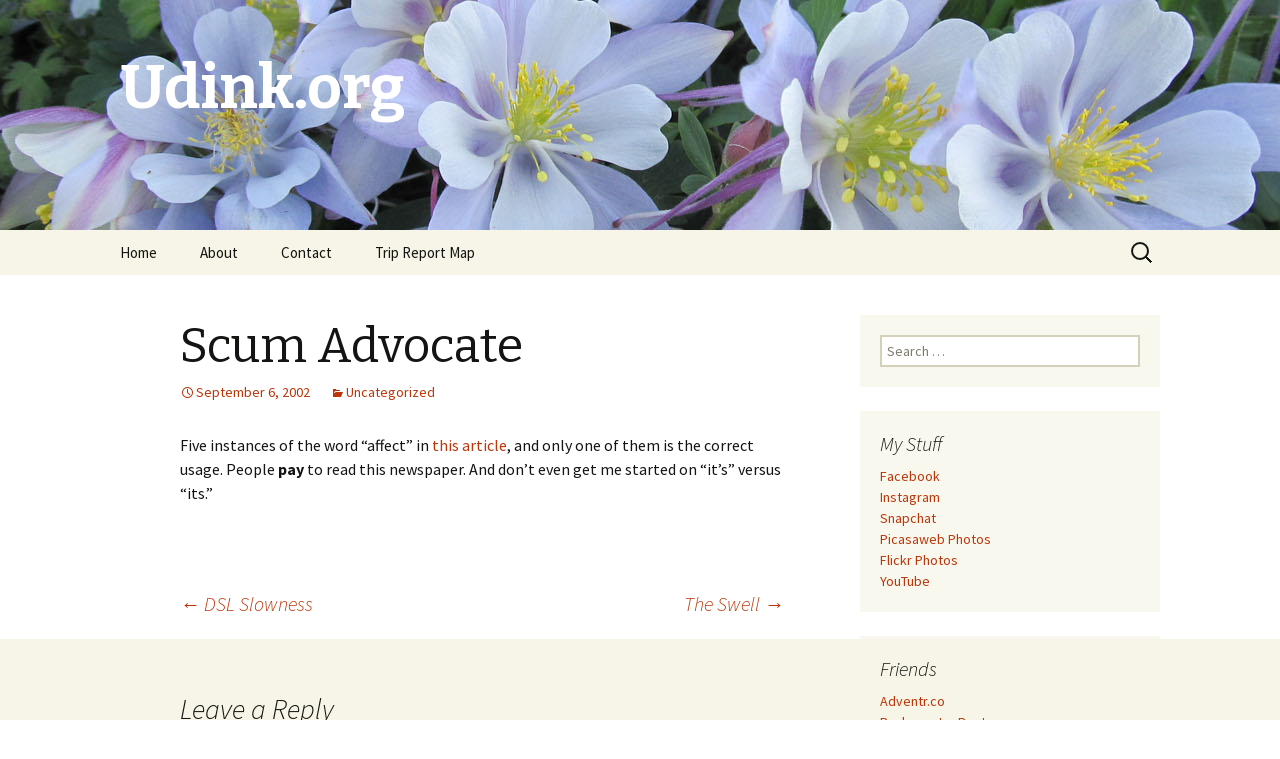

--- FILE ---
content_type: text/html; charset=UTF-8
request_url: http://udink.org/2002/09/06/scum-advocate-2/
body_size: 9799
content:
<!DOCTYPE html>
<!--[if IE 7]>
<html class="ie ie7" lang="en-US">
<![endif]-->
<!--[if IE 8]>
<html class="ie ie8" lang="en-US">
<![endif]-->
<!--[if !(IE 7) & !(IE 8)]><!-->
<html lang="en-US">
<!--<![endif]-->
<head>
	<meta charset="UTF-8">
	<meta name="viewport" content="width=device-width">
	<title>Scum Advocate | Udink.org</title>
	<link rel="profile" href="https://gmpg.org/xfn/11">
	<link rel="pingback" href="http://udink.org/xmlrpc.php">
	<!--[if lt IE 9]>
	<script src="http://udink.org/wp-content/themes/twentythirteen/js/html5.js?ver=3.7.0"></script>
	<![endif]-->
	<meta name='robots' content='max-image-preview:large' />
<link rel='dns-prefetch' href='//secure.gravatar.com' />
<link rel='dns-prefetch' href='//cdn.jsdelivr.net' />
<link rel='dns-prefetch' href='//fonts.googleapis.com' />
<link rel='dns-prefetch' href='//s.w.org' />
<link rel='dns-prefetch' href='//v0.wordpress.com' />
<link rel='dns-prefetch' href='//widgets.wp.com' />
<link rel='dns-prefetch' href='//s0.wp.com' />
<link rel='dns-prefetch' href='//0.gravatar.com' />
<link rel='dns-prefetch' href='//1.gravatar.com' />
<link rel='dns-prefetch' href='//2.gravatar.com' />
<link href='https://fonts.gstatic.com' crossorigin rel='preconnect' />
<link rel="alternate" type="application/rss+xml" title="Udink.org &raquo; Feed" href="http://udink.org/feed/" />
<link rel="alternate" type="application/rss+xml" title="Udink.org &raquo; Comments Feed" href="http://udink.org/comments/feed/" />
<link rel="alternate" type="application/rss+xml" title="Udink.org &raquo; Scum Advocate Comments Feed" href="http://udink.org/2002/09/06/scum-advocate-2/feed/" />
		<script>
			window._wpemojiSettings = {"baseUrl":"https:\/\/s.w.org\/images\/core\/emoji\/13.0.1\/72x72\/","ext":".png","svgUrl":"https:\/\/s.w.org\/images\/core\/emoji\/13.0.1\/svg\/","svgExt":".svg","source":{"concatemoji":"http:\/\/udink.org\/wp-includes\/js\/wp-emoji-release.min.js?ver=5.7"}};
			!function(e,a,t){var n,r,o,i=a.createElement("canvas"),p=i.getContext&&i.getContext("2d");function s(e,t){var a=String.fromCharCode;p.clearRect(0,0,i.width,i.height),p.fillText(a.apply(this,e),0,0);e=i.toDataURL();return p.clearRect(0,0,i.width,i.height),p.fillText(a.apply(this,t),0,0),e===i.toDataURL()}function c(e){var t=a.createElement("script");t.src=e,t.defer=t.type="text/javascript",a.getElementsByTagName("head")[0].appendChild(t)}for(o=Array("flag","emoji"),t.supports={everything:!0,everythingExceptFlag:!0},r=0;r<o.length;r++)t.supports[o[r]]=function(e){if(!p||!p.fillText)return!1;switch(p.textBaseline="top",p.font="600 32px Arial",e){case"flag":return s([127987,65039,8205,9895,65039],[127987,65039,8203,9895,65039])?!1:!s([55356,56826,55356,56819],[55356,56826,8203,55356,56819])&&!s([55356,57332,56128,56423,56128,56418,56128,56421,56128,56430,56128,56423,56128,56447],[55356,57332,8203,56128,56423,8203,56128,56418,8203,56128,56421,8203,56128,56430,8203,56128,56423,8203,56128,56447]);case"emoji":return!s([55357,56424,8205,55356,57212],[55357,56424,8203,55356,57212])}return!1}(o[r]),t.supports.everything=t.supports.everything&&t.supports[o[r]],"flag"!==o[r]&&(t.supports.everythingExceptFlag=t.supports.everythingExceptFlag&&t.supports[o[r]]);t.supports.everythingExceptFlag=t.supports.everythingExceptFlag&&!t.supports.flag,t.DOMReady=!1,t.readyCallback=function(){t.DOMReady=!0},t.supports.everything||(n=function(){t.readyCallback()},a.addEventListener?(a.addEventListener("DOMContentLoaded",n,!1),e.addEventListener("load",n,!1)):(e.attachEvent("onload",n),a.attachEvent("onreadystatechange",function(){"complete"===a.readyState&&t.readyCallback()})),(n=t.source||{}).concatemoji?c(n.concatemoji):n.wpemoji&&n.twemoji&&(c(n.twemoji),c(n.wpemoji)))}(window,document,window._wpemojiSettings);
		</script>
		<style>
img.wp-smiley,
img.emoji {
	display: inline !important;
	border: none !important;
	box-shadow: none !important;
	height: 1em !important;
	width: 1em !important;
	margin: 0 .07em !important;
	vertical-align: -0.1em !important;
	background: none !important;
	padding: 0 !important;
}
</style>
	<link rel='stylesheet' id='wp-block-library-css'  href='http://udink.org/wp-includes/css/dist/block-library/style.min.css?ver=5.7' media='all' />
<style id='wp-block-library-inline-css'>
.has-text-align-justify{text-align:justify;}
</style>
<link rel='stylesheet' id='wp-block-library-theme-css'  href='http://udink.org/wp-includes/css/dist/block-library/theme.min.css?ver=5.7' media='all' />
<link rel='stylesheet' id='twentythirteen-fonts-css'  href='https://fonts.googleapis.com/css?family=Source+Sans+Pro%3A300%2C400%2C700%2C300italic%2C400italic%2C700italic%7CBitter%3A400%2C700&#038;subset=latin%2Clatin-ext&#038;display=fallback' media='all' />
<link rel='stylesheet' id='genericons-css'  href='http://udink.org/wp-content/plugins/jetpack/_inc/genericons/genericons/genericons.css?ver=3.1' media='all' />
<link rel='stylesheet' id='twentythirteen-style-css'  href='http://udink.org/wp-content/themes/twentythirteen/style.css?ver=20190507' media='all' />
<link rel='stylesheet' id='twentythirteen-block-style-css'  href='http://udink.org/wp-content/themes/twentythirteen/css/blocks.css?ver=20190102' media='all' />
<!--[if lt IE 9]>
<link rel='stylesheet' id='twentythirteen-ie-css'  href='http://udink.org/wp-content/themes/twentythirteen/css/ie.css?ver=20150214' media='all' />
<![endif]-->
<link rel='stylesheet' id='jetpack_css-css'  href='http://udink.org/wp-content/plugins/jetpack/css/jetpack.css?ver=9.5' media='all' />
<script src='http://udink.org/wp-includes/js/jquery/jquery.min.js?ver=3.5.1' id='jquery-core-js'></script>
<script src='http://udink.org/wp-includes/js/jquery/jquery-migrate.min.js?ver=3.3.2' id='jquery-migrate-js'></script>
<link rel="https://api.w.org/" href="http://udink.org/wp-json/" /><link rel="alternate" type="application/json" href="http://udink.org/wp-json/wp/v2/posts/1220" /><link rel="EditURI" type="application/rsd+xml" title="RSD" href="http://udink.org/xmlrpc.php?rsd" />
<link rel="wlwmanifest" type="application/wlwmanifest+xml" href="http://udink.org/wp-includes/wlwmanifest.xml" /> 
<meta name="generator" content="WordPress 5.7" />
<link rel="canonical" href="http://udink.org/2002/09/06/scum-advocate-2/" />
<link rel='shortlink' href='https://wp.me/paMXBZ-jG' />
<link rel="alternate" type="application/json+oembed" href="http://udink.org/wp-json/oembed/1.0/embed?url=http%3A%2F%2Fudink.org%2F2002%2F09%2F06%2Fscum-advocate-2%2F" />
<link rel="alternate" type="text/xml+oembed" href="http://udink.org/wp-json/oembed/1.0/embed?url=http%3A%2F%2Fudink.org%2F2002%2F09%2F06%2Fscum-advocate-2%2F&#038;format=xml" />
<style type='text/css'>img#wpstats{display:none}</style><style>.recentcomments a{display:inline !important;padding:0 !important;margin:0 !important;}</style>	<style type="text/css" id="twentythirteen-header-css">
		.site-header {
		background: url(http://udink.org/wp-content/uploads/2019/03/IMG_1923.jpg) no-repeat scroll top;
		background-size: 1600px auto;
	}
	@media (max-width: 767px) {
		.site-header {
			background-size: 768px auto;
		}
	}
	@media (max-width: 359px) {
		.site-header {
			background-size: 360px auto;
		}
	}
				.site-title,
		.site-description {
			color: #ffffff;
		}
		</style>
	
<!-- Jetpack Open Graph Tags -->
<meta property="og:type" content="article" />
<meta property="og:title" content="Scum Advocate" />
<meta property="og:url" content="http://udink.org/2002/09/06/scum-advocate-2/" />
<meta property="og:description" content="Five instances of the word &#8220;affect&#8221; in this article, and only one of them is the correct usage. People pay to read this newspaper. And don&#8217;t even get me started on &#8220;it&amp;#8217…" />
<meta property="article:published_time" content="2002-09-06T00:35:00+00:00" />
<meta property="article:modified_time" content="2002-09-06T00:35:00+00:00" />
<meta property="og:site_name" content="Udink.org" />
<meta property="og:image" content="https://s0.wp.com/i/blank.jpg" />
<meta property="og:locale" content="en_US" />
<meta name="twitter:text:title" content="Scum Advocate" />
<meta name="twitter:card" content="summary" />

<!-- End Jetpack Open Graph Tags -->
</head>

<body class="post-template-default single single-post postid-1220 single-format-standard wp-embed-responsive single-author sidebar">
		<div id="page" class="hfeed site">
		<header id="masthead" class="site-header" role="banner">
			<a class="home-link" href="http://udink.org/" title="Udink.org" rel="home">
				<h1 class="site-title">Udink.org</h1>
				<h2 class="site-description"></h2>
			</a>

			<div id="navbar" class="navbar">
				<nav id="site-navigation" class="navigation main-navigation" role="navigation">
					<button class="menu-toggle">Menu</button>
					<a class="screen-reader-text skip-link" href="#content" title="Skip to content">Skip to content</a>
					<div class="menu-menu-1-container"><ul id="primary-menu" class="nav-menu"><li id="menu-item-2226" class="menu-item menu-item-type-custom menu-item-object-custom menu-item-home menu-item-2226"><a href="http://udink.org/">Home</a></li>
<li id="menu-item-2227" class="menu-item menu-item-type-post_type menu-item-object-page menu-item-2227"><a href="http://udink.org/about/">About</a></li>
<li id="menu-item-2228" class="menu-item menu-item-type-post_type menu-item-object-page menu-item-2228"><a href="http://udink.org/contact/">Contact</a></li>
<li id="menu-item-3615" class="menu-item menu-item-type-post_type menu-item-object-page menu-item-3615"><a href="http://udink.org/trip-report-map/">Trip Report Map</a></li>
</ul></div>					<form role="search" method="get" class="search-form" action="http://udink.org/">
				<label>
					<span class="screen-reader-text">Search for:</span>
					<input type="search" class="search-field" placeholder="Search &hellip;" value="" name="s" />
				</label>
				<input type="submit" class="search-submit" value="Search" />
			</form>				</nav><!-- #site-navigation -->
			</div><!-- #navbar -->
		</header><!-- #masthead -->

		<div id="main" class="site-main">

	<div id="primary" class="content-area">
		<div id="content" class="site-content" role="main">

			
				
<article id="post-1220" class="post-1220 post type-post status-publish format-standard hentry category-uncategorized">
	<header class="entry-header">
		
				<h1 class="entry-title">Scum Advocate</h1>
		
		<div class="entry-meta">
			<span class="date"><a href="http://udink.org/2002/09/06/scum-advocate-2/" title="Permalink to Scum Advocate" rel="bookmark"><time class="entry-date" datetime="2002-09-06T00:35:00-06:00">September 6, 2002</time></a></span><span class="categories-links"><a href="http://udink.org/category/uncategorized/" rel="category tag">Uncategorized</a></span><span class="author vcard"><a class="url fn n" href="http://udink.org/author/dennis/" title="View all posts by Dennis" rel="author">Dennis</a></span>					</div><!-- .entry-meta -->
	</header><!-- .entry-header -->

		<div class="entry-content">
		<p>Five instances of the word &#8220;affect&#8221; in <a href="http://www.sunad.com/index.php?id=1&#038;go=news&#038;pub=090502#5">this article</a>, and only one of them is the correct usage.  People <b>pay</b> to read this newspaper.  And don&#8217;t even get me started on &#8220;it&#8217;s&#8221; versus &#8220;its.&#8221;</p>
	</div><!-- .entry-content -->
	
	<footer class="entry-meta">
		
			</footer><!-- .entry-meta -->
</article><!-- #post -->
						<nav class="navigation post-navigation" role="navigation">
		<h1 class="screen-reader-text">Post navigation</h1>
		<div class="nav-links">

			<a href="http://udink.org/2002/09/05/dsl-slowness/" rel="prev"><span class="meta-nav">&larr;</span> DSL Slowness</a>			<a href="http://udink.org/2002/09/08/the-swell/" rel="next">The Swell <span class="meta-nav">&rarr;</span></a>
		</div><!-- .nav-links -->
	</nav><!-- .navigation -->
						
<div id="comments" class="comments-area">

	
		<div id="respond" class="comment-respond">
		<h3 id="reply-title" class="comment-reply-title">Leave a Reply <small><a rel="nofollow" id="cancel-comment-reply-link" href="/2002/09/06/scum-advocate-2/#respond" style="display:none;">Cancel reply</a></small></h3><form action="http://udink.org/wp-comments-post.php" method="post" id="commentform" class="comment-form" novalidate><p class="comment-notes"><span id="email-notes">Your email address will not be published.</span></p><p class="comment-form-comment"><label for="comment">Comment</label> <textarea id="comment" name="comment" cols="45" rows="8" maxlength="65525" required="required"></textarea></p><p class="comment-form-author"><label for="author">Name</label> <input id="author" name="author" type="text" value="" size="30" maxlength="245" /></p>
<p class="comment-form-email"><label for="email">Email</label> <input id="email" name="email" type="email" value="" size="30" maxlength="100" aria-describedby="email-notes" /></p>
<p class="comment-form-url"><label for="url">Website</label> <input id="url" name="url" type="url" value="" size="30" maxlength="200" /></p>
<p class="comment-form-cookies-consent"><input id="wp-comment-cookies-consent" name="wp-comment-cookies-consent" type="checkbox" value="yes" /> <label for="wp-comment-cookies-consent">Save my name, email, and website in this browser for the next time I comment.</label></p>
<p class="comment-subscription-form"><input type="checkbox" name="subscribe_comments" id="subscribe_comments" value="subscribe" style="width: auto; -moz-appearance: checkbox; -webkit-appearance: checkbox;" /> <label class="subscribe-label" id="subscribe-label" for="subscribe_comments">Notify me of follow-up comments by email.</label></p><p class="comment-subscription-form"><input type="checkbox" name="subscribe_blog" id="subscribe_blog" value="subscribe" style="width: auto; -moz-appearance: checkbox; -webkit-appearance: checkbox;" /> <label class="subscribe-label" id="subscribe-blog-label" for="subscribe_blog">Notify me of new posts by email.</label></p><p class="form-submit"><input name="submit" type="submit" id="submit" class="submit" value="Post Comment" /> <input type='hidden' name='comment_post_ID' value='1220' id='comment_post_ID' />
<input type='hidden' name='comment_parent' id='comment_parent' value='0' />
</p><p style="display: none;"><input type="hidden" id="akismet_comment_nonce" name="akismet_comment_nonce" value="317d2acf44" /></p><input type="hidden" id="ak_js" name="ak_js" value="195"/><textarea name="ak_hp_textarea" cols="45" rows="8" maxlength="100" style="display: none !important;"></textarea></form>	</div><!-- #respond -->
	
</div><!-- #comments -->

			
		</div><!-- #content -->
	</div><!-- #primary -->

	<div id="tertiary" class="sidebar-container" role="complementary">
		<div class="sidebar-inner">
			<div class="widget-area">
				<aside id="search-4" class="widget widget_search"><form role="search" method="get" class="search-form" action="http://udink.org/">
				<label>
					<span class="screen-reader-text">Search for:</span>
					<input type="search" class="search-field" placeholder="Search &hellip;" value="" name="s" />
				</label>
				<input type="submit" class="search-submit" value="Search" />
			</form></aside><aside id="custom_html-5" class="widget_text widget widget_custom_html"><h3 class="widget-title">My Stuff</h3><div class="textwidget custom-html-widget"><a href="https://www.facebook.com/dennis.udink">Facebook</a>
<br>
<a href="https://www.instagram.com/udinkdotorg/">Instagram</a>
<br>
<a href="https://www.snapchat.com/add/udink.org">Snapchat</a>
<br>
<a href="https://get.google.com/albumarchive/115479031052354900696/">Picasaweb Photos</a>
<br>
<a href="http://www.flickr.com/photos/udink/">Flickr Photos</a>
<br>
<a href="http://www.youtube.com/user/Udink/videos">YouTube</a></div></aside><aside id="custom_html-3" class="widget_text widget widget_custom_html"><h3 class="widget-title">Friends</h3><div class="textwidget custom-html-widget"><a href="http://adventr.co/">Adventr.co</a>
<br>
<a href="http://backcountrypost.com/forum/">Backcountry Post</a>
<br>
<a href="http://www.billchurchphoto.com/">Bill Church Photo</a>
<br>
<a href="http://bogley.com/forum/">Bogley Outdoor Community</a>
<br>
<a href="http://utahbruteforce.com/bruteforce/">BruteForce</a>
<br>
<a href="http://binsaltlakecity.blogspot.com/">The Burrows Family</a>
<br>
<a href="http://sledutah.blogspot.com/">Dave&#039;s Adventures</a>
<br>
<a href="http://desertwoodrat.wordpress.com/">DesertWoodrat</a>
<br>
<a href="http://divasandbox.blogspot.com/">DiVa in the Sandbox</a>
<br>
<a href="http://firennice.squarespace.com/">Firennice</a>
<br>
<a href="http://www.hearye.org/">Hear Ye!</a>
<br>
<a href="https://heronwheels.wordpress.com/">Her On Wheels</a>
<br>
<a href="http://jacobbarlow.com/">Jacob Barlow</a>
<br>
<a href="http://uthappytrails.blogspot.com/">Janie and Steve</a>
<br>
<a href="http://www.johnvantine.com/blog/">John Vantine</a>
<br>
<a href="http://lanep.org/trips.php">LaneP</a>
<br>
<a href="http://www.lynnsessions.com/">Lynn Sessions</a>
<br>
<a href="http://www.mikaelrt.org/">MikaelRT</a>
<br>
<a href="http://blog.regehr.org/archives/category/outdoors">Regehr</a>
<br>
<a href="http://richardbarron.net/home/">Richard Barron</a>
<br>
<a href="http://timothypluta.com/?page_id=70">Tim Pluta</a>
<br>
<a href="http://rootsoutdooradventures.blogspot.com/">Tyler & Alene's Outdoor Adventures</a>
<br>
<a href="http://tylerroot.blogspot.com/">Tyler Root</a>
<br>
<a href="http://utahwaterlog.blogspot.com/">Utah Water Log</a></div></aside><aside id="archives-4" class="widget widget_archive"><h3 class="widget-title">Archives</h3>		<label class="screen-reader-text" for="archives-dropdown-4">Archives</label>
		<select id="archives-dropdown-4" name="archive-dropdown">
			
			<option value="">Select Month</option>
				<option value='http://udink.org/2026/01/'> January 2026 &nbsp;(2)</option>
	<option value='http://udink.org/2025/12/'> December 2025 &nbsp;(5)</option>
	<option value='http://udink.org/2025/11/'> November 2025 &nbsp;(2)</option>
	<option value='http://udink.org/2025/10/'> October 2025 &nbsp;(5)</option>
	<option value='http://udink.org/2025/09/'> September 2025 &nbsp;(6)</option>
	<option value='http://udink.org/2025/08/'> August 2025 &nbsp;(8)</option>
	<option value='http://udink.org/2025/07/'> July 2025 &nbsp;(8)</option>
	<option value='http://udink.org/2025/06/'> June 2025 &nbsp;(6)</option>
	<option value='http://udink.org/2025/05/'> May 2025 &nbsp;(2)</option>
	<option value='http://udink.org/2025/03/'> March 2025 &nbsp;(1)</option>
	<option value='http://udink.org/2025/02/'> February 2025 &nbsp;(3)</option>
	<option value='http://udink.org/2025/01/'> January 2025 &nbsp;(1)</option>
	<option value='http://udink.org/2024/12/'> December 2024 &nbsp;(4)</option>
	<option value='http://udink.org/2024/11/'> November 2024 &nbsp;(6)</option>
	<option value='http://udink.org/2024/10/'> October 2024 &nbsp;(1)</option>
	<option value='http://udink.org/2024/09/'> September 2024 &nbsp;(2)</option>
	<option value='http://udink.org/2024/08/'> August 2024 &nbsp;(1)</option>
	<option value='http://udink.org/2024/07/'> July 2024 &nbsp;(4)</option>
	<option value='http://udink.org/2024/03/'> March 2024 &nbsp;(1)</option>
	<option value='http://udink.org/2024/02/'> February 2024 &nbsp;(1)</option>
	<option value='http://udink.org/2024/01/'> January 2024 &nbsp;(1)</option>
	<option value='http://udink.org/2023/12/'> December 2023 &nbsp;(1)</option>
	<option value='http://udink.org/2023/11/'> November 2023 &nbsp;(1)</option>
	<option value='http://udink.org/2023/10/'> October 2023 &nbsp;(2)</option>
	<option value='http://udink.org/2023/09/'> September 2023 &nbsp;(2)</option>
	<option value='http://udink.org/2023/08/'> August 2023 &nbsp;(1)</option>
	<option value='http://udink.org/2023/07/'> July 2023 &nbsp;(3)</option>
	<option value='http://udink.org/2023/04/'> April 2023 &nbsp;(3)</option>
	<option value='http://udink.org/2023/03/'> March 2023 &nbsp;(7)</option>
	<option value='http://udink.org/2023/02/'> February 2023 &nbsp;(2)</option>
	<option value='http://udink.org/2023/01/'> January 2023 &nbsp;(6)</option>
	<option value='http://udink.org/2022/12/'> December 2022 &nbsp;(6)</option>
	<option value='http://udink.org/2022/11/'> November 2022 &nbsp;(2)</option>
	<option value='http://udink.org/2022/10/'> October 2022 &nbsp;(1)</option>
	<option value='http://udink.org/2022/05/'> May 2022 &nbsp;(4)</option>
	<option value='http://udink.org/2022/04/'> April 2022 &nbsp;(3)</option>
	<option value='http://udink.org/2022/03/'> March 2022 &nbsp;(1)</option>
	<option value='http://udink.org/2022/02/'> February 2022 &nbsp;(3)</option>
	<option value='http://udink.org/2021/11/'> November 2021 &nbsp;(3)</option>
	<option value='http://udink.org/2021/10/'> October 2021 &nbsp;(4)</option>
	<option value='http://udink.org/2021/06/'> June 2021 &nbsp;(1)</option>
	<option value='http://udink.org/2021/02/'> February 2021 &nbsp;(4)</option>
	<option value='http://udink.org/2020/11/'> November 2020 &nbsp;(1)</option>
	<option value='http://udink.org/2020/09/'> September 2020 &nbsp;(1)</option>
	<option value='http://udink.org/2020/08/'> August 2020 &nbsp;(1)</option>
	<option value='http://udink.org/2020/07/'> July 2020 &nbsp;(4)</option>
	<option value='http://udink.org/2020/05/'> May 2020 &nbsp;(3)</option>
	<option value='http://udink.org/2020/04/'> April 2020 &nbsp;(2)</option>
	<option value='http://udink.org/2020/03/'> March 2020 &nbsp;(4)</option>
	<option value='http://udink.org/2020/02/'> February 2020 &nbsp;(4)</option>
	<option value='http://udink.org/2019/11/'> November 2019 &nbsp;(4)</option>
	<option value='http://udink.org/2019/10/'> October 2019 &nbsp;(1)</option>
	<option value='http://udink.org/2019/08/'> August 2019 &nbsp;(1)</option>
	<option value='http://udink.org/2019/07/'> July 2019 &nbsp;(1)</option>
	<option value='http://udink.org/2019/06/'> June 2019 &nbsp;(4)</option>
	<option value='http://udink.org/2019/04/'> April 2019 &nbsp;(1)</option>
	<option value='http://udink.org/2019/03/'> March 2019 &nbsp;(5)</option>
	<option value='http://udink.org/2018/12/'> December 2018 &nbsp;(2)</option>
	<option value='http://udink.org/2018/11/'> November 2018 &nbsp;(3)</option>
	<option value='http://udink.org/2018/10/'> October 2018 &nbsp;(4)</option>
	<option value='http://udink.org/2018/09/'> September 2018 &nbsp;(2)</option>
	<option value='http://udink.org/2018/07/'> July 2018 &nbsp;(2)</option>
	<option value='http://udink.org/2018/06/'> June 2018 &nbsp;(3)</option>
	<option value='http://udink.org/2018/05/'> May 2018 &nbsp;(5)</option>
	<option value='http://udink.org/2018/04/'> April 2018 &nbsp;(2)</option>
	<option value='http://udink.org/2018/03/'> March 2018 &nbsp;(3)</option>
	<option value='http://udink.org/2018/02/'> February 2018 &nbsp;(1)</option>
	<option value='http://udink.org/2018/01/'> January 2018 &nbsp;(2)</option>
	<option value='http://udink.org/2017/12/'> December 2017 &nbsp;(1)</option>
	<option value='http://udink.org/2017/11/'> November 2017 &nbsp;(3)</option>
	<option value='http://udink.org/2017/10/'> October 2017 &nbsp;(7)</option>
	<option value='http://udink.org/2017/09/'> September 2017 &nbsp;(4)</option>
	<option value='http://udink.org/2017/08/'> August 2017 &nbsp;(3)</option>
	<option value='http://udink.org/2017/07/'> July 2017 &nbsp;(3)</option>
	<option value='http://udink.org/2017/06/'> June 2017 &nbsp;(5)</option>
	<option value='http://udink.org/2017/05/'> May 2017 &nbsp;(3)</option>
	<option value='http://udink.org/2017/04/'> April 2017 &nbsp;(3)</option>
	<option value='http://udink.org/2017/03/'> March 2017 &nbsp;(4)</option>
	<option value='http://udink.org/2017/02/'> February 2017 &nbsp;(4)</option>
	<option value='http://udink.org/2017/01/'> January 2017 &nbsp;(1)</option>
	<option value='http://udink.org/2016/12/'> December 2016 &nbsp;(2)</option>
	<option value='http://udink.org/2016/11/'> November 2016 &nbsp;(2)</option>
	<option value='http://udink.org/2016/10/'> October 2016 &nbsp;(5)</option>
	<option value='http://udink.org/2016/09/'> September 2016 &nbsp;(5)</option>
	<option value='http://udink.org/2016/08/'> August 2016 &nbsp;(4)</option>
	<option value='http://udink.org/2016/07/'> July 2016 &nbsp;(3)</option>
	<option value='http://udink.org/2016/06/'> June 2016 &nbsp;(5)</option>
	<option value='http://udink.org/2016/05/'> May 2016 &nbsp;(4)</option>
	<option value='http://udink.org/2016/04/'> April 2016 &nbsp;(2)</option>
	<option value='http://udink.org/2016/03/'> March 2016 &nbsp;(3)</option>
	<option value='http://udink.org/2016/02/'> February 2016 &nbsp;(4)</option>
	<option value='http://udink.org/2016/01/'> January 2016 &nbsp;(2)</option>
	<option value='http://udink.org/2015/12/'> December 2015 &nbsp;(4)</option>
	<option value='http://udink.org/2015/11/'> November 2015 &nbsp;(4)</option>
	<option value='http://udink.org/2015/10/'> October 2015 &nbsp;(5)</option>
	<option value='http://udink.org/2015/09/'> September 2015 &nbsp;(2)</option>
	<option value='http://udink.org/2015/08/'> August 2015 &nbsp;(3)</option>
	<option value='http://udink.org/2015/07/'> July 2015 &nbsp;(4)</option>
	<option value='http://udink.org/2015/06/'> June 2015 &nbsp;(3)</option>
	<option value='http://udink.org/2015/05/'> May 2015 &nbsp;(5)</option>
	<option value='http://udink.org/2015/04/'> April 2015 &nbsp;(3)</option>
	<option value='http://udink.org/2015/03/'> March 2015 &nbsp;(2)</option>
	<option value='http://udink.org/2015/02/'> February 2015 &nbsp;(4)</option>
	<option value='http://udink.org/2015/01/'> January 2015 &nbsp;(2)</option>
	<option value='http://udink.org/2014/12/'> December 2014 &nbsp;(7)</option>
	<option value='http://udink.org/2014/11/'> November 2014 &nbsp;(4)</option>
	<option value='http://udink.org/2014/10/'> October 2014 &nbsp;(3)</option>
	<option value='http://udink.org/2014/09/'> September 2014 &nbsp;(7)</option>
	<option value='http://udink.org/2014/08/'> August 2014 &nbsp;(2)</option>
	<option value='http://udink.org/2014/07/'> July 2014 &nbsp;(3)</option>
	<option value='http://udink.org/2014/06/'> June 2014 &nbsp;(4)</option>
	<option value='http://udink.org/2014/05/'> May 2014 &nbsp;(2)</option>
	<option value='http://udink.org/2014/04/'> April 2014 &nbsp;(3)</option>
	<option value='http://udink.org/2014/03/'> March 2014 &nbsp;(9)</option>
	<option value='http://udink.org/2014/02/'> February 2014 &nbsp;(5)</option>
	<option value='http://udink.org/2014/01/'> January 2014 &nbsp;(5)</option>
	<option value='http://udink.org/2013/12/'> December 2013 &nbsp;(5)</option>
	<option value='http://udink.org/2013/11/'> November 2013 &nbsp;(5)</option>
	<option value='http://udink.org/2013/10/'> October 2013 &nbsp;(4)</option>
	<option value='http://udink.org/2013/09/'> September 2013 &nbsp;(4)</option>
	<option value='http://udink.org/2013/08/'> August 2013 &nbsp;(5)</option>
	<option value='http://udink.org/2013/07/'> July 2013 &nbsp;(6)</option>
	<option value='http://udink.org/2013/06/'> June 2013 &nbsp;(4)</option>
	<option value='http://udink.org/2013/05/'> May 2013 &nbsp;(6)</option>
	<option value='http://udink.org/2013/04/'> April 2013 &nbsp;(2)</option>
	<option value='http://udink.org/2013/03/'> March 2013 &nbsp;(2)</option>
	<option value='http://udink.org/2013/02/'> February 2013 &nbsp;(2)</option>
	<option value='http://udink.org/2013/01/'> January 2013 &nbsp;(5)</option>
	<option value='http://udink.org/2012/12/'> December 2012 &nbsp;(3)</option>
	<option value='http://udink.org/2012/11/'> November 2012 &nbsp;(4)</option>
	<option value='http://udink.org/2012/10/'> October 2012 &nbsp;(3)</option>
	<option value='http://udink.org/2012/09/'> September 2012 &nbsp;(5)</option>
	<option value='http://udink.org/2012/08/'> August 2012 &nbsp;(5)</option>
	<option value='http://udink.org/2012/07/'> July 2012 &nbsp;(3)</option>
	<option value='http://udink.org/2012/06/'> June 2012 &nbsp;(4)</option>
	<option value='http://udink.org/2012/05/'> May 2012 &nbsp;(7)</option>
	<option value='http://udink.org/2012/04/'> April 2012 &nbsp;(1)</option>
	<option value='http://udink.org/2012/03/'> March 2012 &nbsp;(5)</option>
	<option value='http://udink.org/2012/02/'> February 2012 &nbsp;(3)</option>
	<option value='http://udink.org/2012/01/'> January 2012 &nbsp;(5)</option>
	<option value='http://udink.org/2011/12/'> December 2011 &nbsp;(7)</option>
	<option value='http://udink.org/2011/11/'> November 2011 &nbsp;(2)</option>
	<option value='http://udink.org/2011/10/'> October 2011 &nbsp;(5)</option>
	<option value='http://udink.org/2011/09/'> September 2011 &nbsp;(3)</option>
	<option value='http://udink.org/2011/08/'> August 2011 &nbsp;(3)</option>
	<option value='http://udink.org/2011/07/'> July 2011 &nbsp;(3)</option>
	<option value='http://udink.org/2011/06/'> June 2011 &nbsp;(3)</option>
	<option value='http://udink.org/2011/05/'> May 2011 &nbsp;(6)</option>
	<option value='http://udink.org/2011/04/'> April 2011 &nbsp;(6)</option>
	<option value='http://udink.org/2011/03/'> March 2011 &nbsp;(5)</option>
	<option value='http://udink.org/2011/02/'> February 2011 &nbsp;(6)</option>
	<option value='http://udink.org/2011/01/'> January 2011 &nbsp;(6)</option>
	<option value='http://udink.org/2010/12/'> December 2010 &nbsp;(4)</option>
	<option value='http://udink.org/2010/11/'> November 2010 &nbsp;(8)</option>
	<option value='http://udink.org/2010/10/'> October 2010 &nbsp;(8)</option>
	<option value='http://udink.org/2010/09/'> September 2010 &nbsp;(5)</option>
	<option value='http://udink.org/2010/08/'> August 2010 &nbsp;(7)</option>
	<option value='http://udink.org/2010/07/'> July 2010 &nbsp;(8)</option>
	<option value='http://udink.org/2010/06/'> June 2010 &nbsp;(6)</option>
	<option value='http://udink.org/2010/05/'> May 2010 &nbsp;(10)</option>
	<option value='http://udink.org/2010/04/'> April 2010 &nbsp;(8)</option>
	<option value='http://udink.org/2010/03/'> March 2010 &nbsp;(5)</option>
	<option value='http://udink.org/2010/02/'> February 2010 &nbsp;(5)</option>
	<option value='http://udink.org/2010/01/'> January 2010 &nbsp;(11)</option>
	<option value='http://udink.org/2009/12/'> December 2009 &nbsp;(6)</option>
	<option value='http://udink.org/2009/11/'> November 2009 &nbsp;(6)</option>
	<option value='http://udink.org/2009/10/'> October 2009 &nbsp;(3)</option>
	<option value='http://udink.org/2009/09/'> September 2009 &nbsp;(5)</option>
	<option value='http://udink.org/2009/08/'> August 2009 &nbsp;(5)</option>
	<option value='http://udink.org/2009/07/'> July 2009 &nbsp;(4)</option>
	<option value='http://udink.org/2009/06/'> June 2009 &nbsp;(5)</option>
	<option value='http://udink.org/2009/05/'> May 2009 &nbsp;(9)</option>
	<option value='http://udink.org/2009/04/'> April 2009 &nbsp;(3)</option>
	<option value='http://udink.org/2009/03/'> March 2009 &nbsp;(6)</option>
	<option value='http://udink.org/2009/02/'> February 2009 &nbsp;(6)</option>
	<option value='http://udink.org/2009/01/'> January 2009 &nbsp;(4)</option>
	<option value='http://udink.org/2008/12/'> December 2008 &nbsp;(9)</option>
	<option value='http://udink.org/2008/11/'> November 2008 &nbsp;(5)</option>
	<option value='http://udink.org/2008/10/'> October 2008 &nbsp;(7)</option>
	<option value='http://udink.org/2008/09/'> September 2008 &nbsp;(8)</option>
	<option value='http://udink.org/2008/08/'> August 2008 &nbsp;(7)</option>
	<option value='http://udink.org/2008/07/'> July 2008 &nbsp;(7)</option>
	<option value='http://udink.org/2008/06/'> June 2008 &nbsp;(12)</option>
	<option value='http://udink.org/2008/05/'> May 2008 &nbsp;(11)</option>
	<option value='http://udink.org/2008/04/'> April 2008 &nbsp;(6)</option>
	<option value='http://udink.org/2008/03/'> March 2008 &nbsp;(11)</option>
	<option value='http://udink.org/2008/02/'> February 2008 &nbsp;(5)</option>
	<option value='http://udink.org/2008/01/'> January 2008 &nbsp;(7)</option>
	<option value='http://udink.org/2007/12/'> December 2007 &nbsp;(6)</option>
	<option value='http://udink.org/2007/11/'> November 2007 &nbsp;(5)</option>
	<option value='http://udink.org/2007/10/'> October 2007 &nbsp;(6)</option>
	<option value='http://udink.org/2007/09/'> September 2007 &nbsp;(4)</option>
	<option value='http://udink.org/2007/08/'> August 2007 &nbsp;(6)</option>
	<option value='http://udink.org/2007/07/'> July 2007 &nbsp;(6)</option>
	<option value='http://udink.org/2007/06/'> June 2007 &nbsp;(4)</option>
	<option value='http://udink.org/2007/05/'> May 2007 &nbsp;(5)</option>
	<option value='http://udink.org/2007/04/'> April 2007 &nbsp;(5)</option>
	<option value='http://udink.org/2007/03/'> March 2007 &nbsp;(6)</option>
	<option value='http://udink.org/2007/02/'> February 2007 &nbsp;(5)</option>
	<option value='http://udink.org/2007/01/'> January 2007 &nbsp;(4)</option>
	<option value='http://udink.org/2006/12/'> December 2006 &nbsp;(5)</option>
	<option value='http://udink.org/2006/11/'> November 2006 &nbsp;(7)</option>
	<option value='http://udink.org/2006/10/'> October 2006 &nbsp;(6)</option>
	<option value='http://udink.org/2006/09/'> September 2006 &nbsp;(4)</option>
	<option value='http://udink.org/2006/08/'> August 2006 &nbsp;(9)</option>
	<option value='http://udink.org/2006/07/'> July 2006 &nbsp;(6)</option>
	<option value='http://udink.org/2006/06/'> June 2006 &nbsp;(8)</option>
	<option value='http://udink.org/2006/05/'> May 2006 &nbsp;(10)</option>
	<option value='http://udink.org/2006/04/'> April 2006 &nbsp;(10)</option>
	<option value='http://udink.org/2006/03/'> March 2006 &nbsp;(6)</option>
	<option value='http://udink.org/2006/02/'> February 2006 &nbsp;(6)</option>
	<option value='http://udink.org/2006/01/'> January 2006 &nbsp;(12)</option>
	<option value='http://udink.org/2005/12/'> December 2005 &nbsp;(10)</option>
	<option value='http://udink.org/2005/11/'> November 2005 &nbsp;(6)</option>
	<option value='http://udink.org/2005/10/'> October 2005 &nbsp;(12)</option>
	<option value='http://udink.org/2005/09/'> September 2005 &nbsp;(9)</option>
	<option value='http://udink.org/2005/08/'> August 2005 &nbsp;(9)</option>
	<option value='http://udink.org/2005/07/'> July 2005 &nbsp;(10)</option>
	<option value='http://udink.org/2005/06/'> June 2005 &nbsp;(7)</option>
	<option value='http://udink.org/2005/05/'> May 2005 &nbsp;(12)</option>
	<option value='http://udink.org/2005/04/'> April 2005 &nbsp;(11)</option>
	<option value='http://udink.org/2005/03/'> March 2005 &nbsp;(12)</option>
	<option value='http://udink.org/2005/02/'> February 2005 &nbsp;(14)</option>
	<option value='http://udink.org/2005/01/'> January 2005 &nbsp;(12)</option>
	<option value='http://udink.org/2004/12/'> December 2004 &nbsp;(7)</option>
	<option value='http://udink.org/2004/11/'> November 2004 &nbsp;(16)</option>
	<option value='http://udink.org/2004/10/'> October 2004 &nbsp;(13)</option>
	<option value='http://udink.org/2004/09/'> September 2004 &nbsp;(10)</option>
	<option value='http://udink.org/2004/08/'> August 2004 &nbsp;(12)</option>
	<option value='http://udink.org/2004/07/'> July 2004 &nbsp;(12)</option>
	<option value='http://udink.org/2004/06/'> June 2004 &nbsp;(14)</option>
	<option value='http://udink.org/2004/05/'> May 2004 &nbsp;(11)</option>
	<option value='http://udink.org/2004/04/'> April 2004 &nbsp;(14)</option>
	<option value='http://udink.org/2004/03/'> March 2004 &nbsp;(10)</option>
	<option value='http://udink.org/2004/02/'> February 2004 &nbsp;(11)</option>
	<option value='http://udink.org/2004/01/'> January 2004 &nbsp;(21)</option>
	<option value='http://udink.org/2003/12/'> December 2003 &nbsp;(11)</option>
	<option value='http://udink.org/2003/11/'> November 2003 &nbsp;(19)</option>
	<option value='http://udink.org/2003/10/'> October 2003 &nbsp;(26)</option>
	<option value='http://udink.org/2003/09/'> September 2003 &nbsp;(15)</option>
	<option value='http://udink.org/2003/08/'> August 2003 &nbsp;(12)</option>
	<option value='http://udink.org/2003/07/'> July 2003 &nbsp;(18)</option>
	<option value='http://udink.org/2003/06/'> June 2003 &nbsp;(12)</option>
	<option value='http://udink.org/2003/05/'> May 2003 &nbsp;(12)</option>
	<option value='http://udink.org/2003/04/'> April 2003 &nbsp;(11)</option>
	<option value='http://udink.org/2003/03/'> March 2003 &nbsp;(18)</option>
	<option value='http://udink.org/2003/02/'> February 2003 &nbsp;(17)</option>
	<option value='http://udink.org/2003/01/'> January 2003 &nbsp;(13)</option>
	<option value='http://udink.org/2002/12/'> December 2002 &nbsp;(17)</option>
	<option value='http://udink.org/2002/11/'> November 2002 &nbsp;(21)</option>
	<option value='http://udink.org/2002/10/'> October 2002 &nbsp;(39)</option>
	<option value='http://udink.org/2002/09/'> September 2002 &nbsp;(32)</option>
	<option value='http://udink.org/2002/08/'> August 2002 &nbsp;(23)</option>
	<option value='http://udink.org/2002/07/'> July 2002 &nbsp;(21)</option>
	<option value='http://udink.org/2002/06/'> June 2002 &nbsp;(26)</option>
	<option value='http://udink.org/2002/05/'> May 2002 &nbsp;(29)</option>
	<option value='http://udink.org/2002/04/'> April 2002 &nbsp;(25)</option>
	<option value='http://udink.org/2002/03/'> March 2002 &nbsp;(25)</option>
	<option value='http://udink.org/2002/02/'> February 2002 &nbsp;(24)</option>
	<option value='http://udink.org/2002/01/'> January 2002 &nbsp;(33)</option>
	<option value='http://udink.org/2001/12/'> December 2001 &nbsp;(29)</option>
	<option value='http://udink.org/2001/11/'> November 2001 &nbsp;(19)</option>
	<option value='http://udink.org/2001/10/'> October 2001 &nbsp;(28)</option>
	<option value='http://udink.org/2001/09/'> September 2001 &nbsp;(21)</option>
	<option value='http://udink.org/2001/08/'> August 2001 &nbsp;(35)</option>
	<option value='http://udink.org/2001/07/'> July 2001 &nbsp;(21)</option>
	<option value='http://udink.org/2001/06/'> June 2001 &nbsp;(36)</option>
	<option value='http://udink.org/2001/05/'> May 2001 &nbsp;(27)</option>
	<option value='http://udink.org/2001/04/'> April 2001 &nbsp;(26)</option>
	<option value='http://udink.org/2001/03/'> March 2001 &nbsp;(36)</option>
	<option value='http://udink.org/2001/02/'> February 2001 &nbsp;(18)</option>
	<option value='http://udink.org/2001/01/'> January 2001 &nbsp;(45)</option>
	<option value='http://udink.org/2000/12/'> December 2000 &nbsp;(36)</option>
	<option value='http://udink.org/2000/11/'> November 2000 &nbsp;(31)</option>
	<option value='http://udink.org/2000/10/'> October 2000 &nbsp;(35)</option>
	<option value='http://udink.org/2000/09/'> September 2000 &nbsp;(43)</option>
	<option value='http://udink.org/2000/08/'> August 2000 &nbsp;(38)</option>
	<option value='http://udink.org/2000/07/'> July 2000 &nbsp;(27)</option>
	<option value='http://udink.org/2000/06/'> June 2000 &nbsp;(35)</option>
	<option value='http://udink.org/2000/05/'> May 2000 &nbsp;(49)</option>
	<option value='http://udink.org/2000/04/'> April 2000 &nbsp;(50)</option>
	<option value='http://udink.org/2000/03/'> March 2000 &nbsp;(39)</option>
	<option value='http://udink.org/2000/02/'> February 2000 &nbsp;(32)</option>
	<option value='http://udink.org/2000/01/'> January 2000 &nbsp;(38)</option>
	<option value='http://udink.org/1999/12/'> December 1999 &nbsp;(33)</option>
	<option value='http://udink.org/1999/11/'> November 1999 &nbsp;(23)</option>
	<option value='http://udink.org/1999/10/'> October 1999 &nbsp;(16)</option>
	<option value='http://udink.org/1999/09/'> September 1999 &nbsp;(17)</option>
	<option value='http://udink.org/1999/08/'> August 1999 &nbsp;(22)</option>
	<option value='http://udink.org/1999/07/'> July 1999 &nbsp;(4)</option>
	<option value='http://udink.org/1999/05/'> May 1999 &nbsp;(1)</option>
	<option value='http://udink.org/1999/04/'> April 1999 &nbsp;(19)</option>
	<option value='http://udink.org/1999/03/'> March 1999 &nbsp;(20)</option>
	<option value='http://udink.org/1999/02/'> February 1999 &nbsp;(13)</option>
	<option value='http://udink.org/1999/01/'> January 1999 &nbsp;(10)</option>
	<option value='http://udink.org/1998/12/'> December 1998 &nbsp;(12)</option>
	<option value='http://udink.org/1998/11/'> November 1998 &nbsp;(17)</option>
	<option value='http://udink.org/1998/10/'> October 1998 &nbsp;(3)</option>
	<option value='http://udink.org/1998/09/'> September 1998 &nbsp;(1)</option>

		</select>

<script>
/* <![CDATA[ */
(function() {
	var dropdown = document.getElementById( "archives-dropdown-4" );
	function onSelectChange() {
		if ( dropdown.options[ dropdown.selectedIndex ].value !== '' ) {
			document.location.href = this.options[ this.selectedIndex ].value;
		}
	}
	dropdown.onchange = onSelectChange;
})();
/* ]]> */
</script>
			</aside><aside id="categories-4" class="widget widget_categories"><h3 class="widget-title">Categories</h3><form action="http://udink.org" method="get"><label class="screen-reader-text" for="cat">Categories</label><select  name='cat' id='cat' class='postform' >
	<option value='-1'>Select Category</option>
	<option class="level-0" value="2">14ers&nbsp;&nbsp;(3)</option>
	<option class="level-0" value="3">4WD&nbsp;&nbsp;(84)</option>
	<option class="level-0" value="42">Arches National Park&nbsp;&nbsp;(14)</option>
	<option class="level-0" value="4">Arizona&nbsp;&nbsp;(5)</option>
	<option class="level-0" value="5">ATV&nbsp;&nbsp;(33)</option>
	<option class="level-0" value="6">Backpacking&nbsp;&nbsp;(10)</option>
	<option class="level-0" value="7">Bikepacking&nbsp;&nbsp;(1)</option>
	<option class="level-0" value="8">Book Cliffs&nbsp;&nbsp;(50)</option>
	<option class="level-0" value="44">Boulder Mountain&nbsp;&nbsp;(6)</option>
	<option class="level-0" value="9">California&nbsp;&nbsp;(8)</option>
	<option class="level-0" value="10">Camping&nbsp;&nbsp;(193)</option>
	<option class="level-0" value="11">Canoeing&nbsp;&nbsp;(11)</option>
	<option class="level-0" value="12">Canyoneering&nbsp;&nbsp;(11)</option>
	<option class="level-0" value="13">Canyonlands National Park&nbsp;&nbsp;(12)</option>
	<option class="level-0" value="47">Capitol Reef National Park&nbsp;&nbsp;(5)</option>
	<option class="level-0" value="48">Cedar Mesa&nbsp;&nbsp;(2)</option>
	<option class="level-0" value="14">Colorado&nbsp;&nbsp;(3)</option>
	<option class="level-0" value="15">Family&nbsp;&nbsp;(105)</option>
	<option class="level-0" value="16">Geocaching&nbsp;&nbsp;(94)</option>
	<option class="level-0" value="17">Getting High&nbsp;&nbsp;(72)</option>
	<option class="level-0" value="18">Glen Canyon National Recreation Area&nbsp;&nbsp;(14)</option>
	<option class="level-0" value="19">Grand Staircase-Escalante National Monument&nbsp;&nbsp;(3)</option>
	<option class="level-0" value="20">Henry Mountains&nbsp;&nbsp;(3)</option>
	<option class="level-0" value="21">Hiking&nbsp;&nbsp;(469)</option>
	<option class="level-0" value="22">Horseshoe Canyon&nbsp;&nbsp;(8)</option>
	<option class="level-0" value="49">Kayaking&nbsp;&nbsp;(1)</option>
	<option class="level-0" value="23">La Sal Mountains&nbsp;&nbsp;(3)</option>
	<option class="level-0" value="24">Moab-ish&nbsp;&nbsp;(51)</option>
	<option class="level-0" value="25">Motorcycle&nbsp;&nbsp;(25)</option>
	<option class="level-0" value="26">Mountain Biking&nbsp;&nbsp;(17)</option>
	<option class="level-0" value="27">Nevada&nbsp;&nbsp;(8)</option>
	<option class="level-0" value="46">New Mexico&nbsp;&nbsp;(3)</option>
	<option class="level-0" value="28">Nine Mile Canyon&nbsp;&nbsp;(40)</option>
	<option class="level-0" value="43">Price River&nbsp;&nbsp;(5)</option>
	<option class="level-0" value="29">Robber&#8217;s Roost&nbsp;&nbsp;(20)</option>
	<option class="level-0" value="30">Rock Art&nbsp;&nbsp;(251)</option>
	<option class="level-0" value="31">San Rafael Desert&nbsp;&nbsp;(57)</option>
	<option class="level-0" value="32">San Rafael Reef&nbsp;&nbsp;(44)</option>
	<option class="level-0" value="33">San Rafael Swell&nbsp;&nbsp;(138)</option>
	<option class="level-0" value="34">Southeastern Utah&nbsp;&nbsp;(45)</option>
	<option class="level-0" value="35">Southwestern Utah&nbsp;&nbsp;(17)</option>
	<option class="level-0" value="36">Trip Reports&nbsp;&nbsp;(553)</option>
	<option class="level-0" value="45">Tushar Mountains&nbsp;&nbsp;(5)</option>
	<option class="level-0" value="37">Uinta Mountains&nbsp;&nbsp;(14)</option>
	<option class="level-0" value="1">Uncategorized&nbsp;&nbsp;(2,130)</option>
	<option class="level-0" value="38">Wasatch Mountains&nbsp;&nbsp;(12)</option>
	<option class="level-0" value="39">Wasatch Plateau&nbsp;&nbsp;(53)</option>
	<option class="level-0" value="40">West Desert&nbsp;&nbsp;(7)</option>
</select>
</form>
<script>
/* <![CDATA[ */
(function() {
	var dropdown = document.getElementById( "cat" );
	function onCatChange() {
		if ( dropdown.options[ dropdown.selectedIndex ].value > 0 ) {
			dropdown.parentNode.submit();
		}
	}
	dropdown.onchange = onCatChange;
})();
/* ]]> */
</script>

			</aside>
		<aside id="recent-posts-4" class="widget widget_recent_entries">
		<h3 class="widget-title">Recent Posts</h3>
		<ul>
											<li>
					<a href="http://udink.org/2026/01/10/arches-backcountry-xii-foggy-new-year/">Arches Backcountry XII: Foggy New Year!</a>
									</li>
											<li>
					<a href="http://udink.org/2026/01/01/arches-backcountry-xi-edge-of-the-devils-garden/">Arches Backcountry XI: Edge of the Devil&#8217;s Garden</a>
									</li>
											<li>
					<a href="http://udink.org/2025/12/26/arches-backcountry-x-winter-solstice/">Arches Backcountry X: Winter Solstice</a>
									</li>
											<li>
					<a href="http://udink.org/2025/12/20/gordon-creek-cabin/">Gordon Creek Cabin</a>
									</li>
											<li>
					<a href="http://udink.org/2025/12/12/arches-backcountry-ix/">Arches Backcountry IX</a>
									</li>
					</ul>

		</aside><aside id="recent-comments-4" class="widget widget_recent_comments"><h3 class="widget-title">Recent Comments</h3><ul id="recentcomments"><li class="recentcomments"><span class="comment-author-link">Kenneth</span> on <a href="http://udink.org/2001/03/29/utah-sucks/#comment-169238">Utah Sucks</a></li><li class="recentcomments"><span class="comment-author-link">Lyman Forsythe</span> on <a href="http://udink.org/2026/01/10/arches-backcountry-xii-foggy-new-year/#comment-169061">Arches Backcountry XII: Foggy New Year!</a></li><li class="recentcomments"><span class="comment-author-link">Jay farrell</span> on <a href="http://udink.org/2001/03/29/utah-sucks/#comment-168313">Utah Sucks</a></li><li class="recentcomments"><span class="comment-author-link">Lyman Forsythe</span> on <a href="http://udink.org/2025/12/12/arches-backcountry-ix/#comment-168048">Arches Backcountry IX</a></li><li class="recentcomments"><span class="comment-author-link">Dennis</span> on <a href="http://udink.org/2023/12/15/arches-backcountry-vi-across-the-petrified-dunes/#comment-167914">Arches Backcountry VI: Across the Petrified Dunes</a></li></ul></aside>			</div><!-- .widget-area -->
		</div><!-- .sidebar-inner -->
	</div><!-- #tertiary -->

		</div><!-- #main -->
		<footer id="colophon" class="site-footer" role="contentinfo">
			
			<div class="site-info">
												<a href="https://wordpress.org/" class="imprint">
					Proudly powered by WordPress				</a>
			</div><!-- .site-info -->
		</footer><!-- #colophon -->
	</div><!-- #page -->

	<script src='http://udink.org/wp-includes/js/comment-reply.min.js?ver=5.7' id='comment-reply-js'></script>
<script src='http://udink.org/wp-content/themes/twentythirteen/js/functions.js?ver=20171218' id='twentythirteen-script-js'></script>
<script id='wp_slimstat-js-extra'>
var SlimStatParams = {"ajaxurl":"http:\/\/udink.org\/wp-admin\/admin-ajax.php","baseurl":"\/","dnt":"noslimstat,ab-item","ci":"YTo0OntzOjEyOiJjb250ZW50X3R5cGUiO3M6NDoicG9zdCI7czo4OiJjYXRlZ29yeSI7czoxOiIxIjtzOjEwOiJjb250ZW50X2lkIjtpOjEyMjA7czo2OiJhdXRob3IiO3M6NjoiRGVubmlzIjt9.a61f14ed4b32ecf23b3cb5e3c8476489"};
</script>
<script src='https://cdn.jsdelivr.net/wp/wp-slimstat/tags/4.8.8.1/wp-slimstat.min.js' id='wp_slimstat-js'></script>
<script src='http://udink.org/wp-includes/js/wp-embed.min.js?ver=5.7' id='wp-embed-js'></script>
<script async="async" src='http://udink.org/wp-content/plugins/akismet/_inc/form.js?ver=4.1.9' id='akismet-form-js'></script>
<script src='https://stats.wp.com/e-202604.js' defer></script>
<script>
	_stq = window._stq || [];
	_stq.push([ 'view', {v:'ext',j:'1:9.5',blog:'159432255',post:'1220',tz:'-7',srv:'udink.org'} ]);
	_stq.push([ 'clickTrackerInit', '159432255', '1220' ]);
</script>
</body>
</html>
